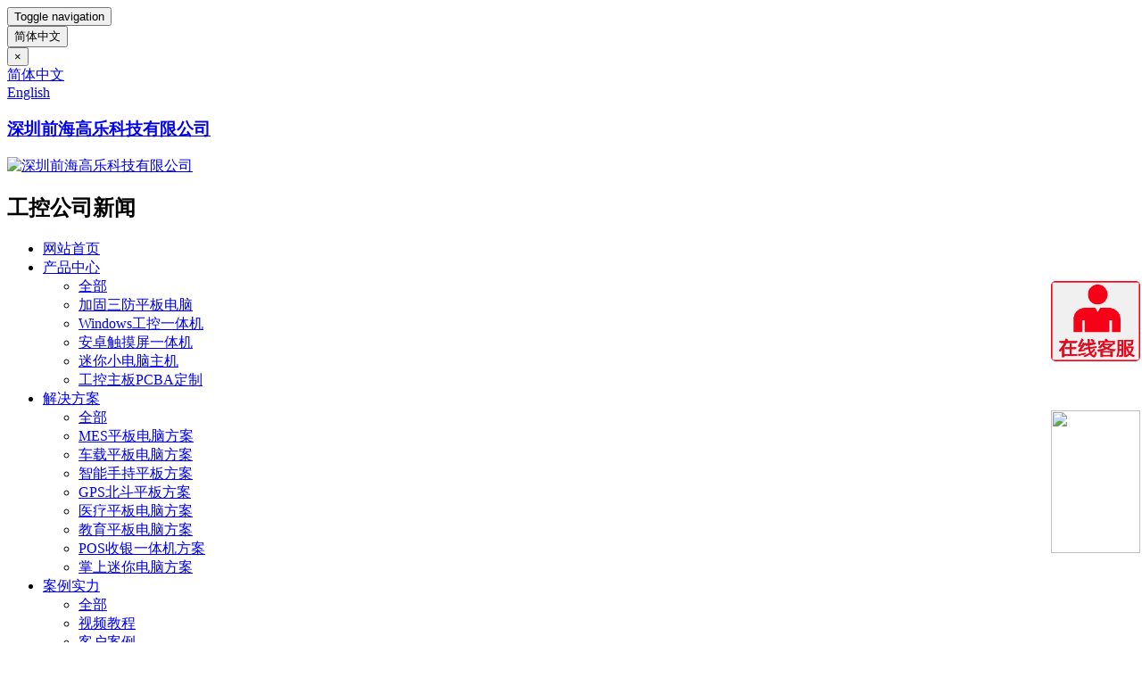

--- FILE ---
content_type: text/html;charset=utf-8
request_url: http://www.golechina.com/news/876-cn.html
body_size: 6553
content:
<!DOCTYPE HTML>
<html>
<head>
<title>激光打码机工业一体机电脑 激光打标机嵌入式工业平板电脑厂家-嗨高乐|加固三防平板|工业平板电脑|迷你电脑主机|触摸工控一体机</title>
<meta name="renderer" content="webkit">
<meta charset="utf-8" />
<meta http-equiv="X-UA-Compatible" content="IE=edge,chrome=1">
<meta name="viewport" content="width=device-width, initial-scale=1.0, user-scalable=0, minimal-ui">
<meta name="generator" content="MetInfo 5.3.19"  data-variable="http://www.golechina.com/,cn,4,876,2,res013" />
<meta name="description" content="激光打码机工业一体机电脑，激光打标机嵌入式工业平板电脑厂家，前海高乐15.6寸嵌入式工业一体机​，F15APL整机设计和性能应用满足激光打标机需要。Windows10操作系统，界面简洁，操作简单。高性能、低功耗，适合自动化设备人机界面的运行平台，支持7X24小时不间断运行。" />
<meta name="keywords" content="前海高乐|激光打码机电脑|工业一体机电脑|嵌入式工业电脑厂家" />
<link href="http://www.golechina.com/favicon.ico" rel="shortcut icon" type="image/x-icon" />
<link rel='stylesheet' href='http://www.golechina.com/templates/res013/cache/metinfo.css?20171031'>
 
<script>
var _hmt = _hmt || [];
(function() {
  var hm = document.createElement("script");
  hm.src = "https://hm.baidu.com/hm.js?49185f1e30fa55d174a6407c12e50835";
  var s = document.getElementsByTagName("script")[0]; 
  s.parentNode.insertBefore(hm, s);
})();
</script>


</head>
<body class="met-navfixed">
<!--[if lte IE 8]>
	<div class="text-center padding-top-50 padding-bottom-50 bg-blue-grey-100">
	<p class="browserupgrade font-size-18">你正在使用一个<strong>过时</strong>的浏览器。请<a href="http://browsehappy.com/" target="_blank">升级您的浏览器</a>，以提高您的体验。</p>
	</div>
<![endif]-->
<nav class="navbar navbar-default met-nav navbar-fixed-top" role="navigation">
    <div class="container">
		<div class="row">
			<div class="navbar-header">
				<button type="button" class="navbar-toggle hamburger hamburger-close collapsed"
				data-target="#navbar-default-collapse" data-toggle="collapse">
					<span class="sr-only">Toggle navigation</span>
					<span class="hamburger-bar"></span>
				</button>

<div class="met-langlist vertical-align margin-top-10 text-center">

<button type="button" class="btn btn-outline btn-default btn-squared" data-toggle="modal" data-target="#met-langlist-modal">

	<span class="flag-icon flag-icon-cn"></span>

	简体中文
</button>
<div class="modal fade modal-3d-flip-vertical" id="met-langlist-modal" aria-hidden="true" role="dialog" tabindex="-1">
	<div class="modal-dialog modal-center modal-lg">
		<div class="modal-content">
			<div class="modal-body">
				<button type="button" class="close" data-dismiss="modal" aria-label="Close">
					<span aria-hidden="true">×</span>
				</button>
				<div class="row">

					<div class="col-md-4 col-sm-6 col-xs-12 margin-bottom-20">
						<a href="http://www.golechina.com/" class="btn btn-block btn-outline btn-default btn-squared text-nowrap" title="简体中文">

							<span class="flag-icon flag-icon-cn"></span>

							简体中文
						</a>
					</div>

					<div class="col-md-4 col-sm-6 col-xs-12 margin-bottom-20">
						<a href="http://golerugged.com" class="btn btn-block btn-outline btn-default btn-squared text-nowrap" title="English">

							<span class="flag-icon flag-icon-gb"></span>

							English
						</a>
					</div>

				</div>
			</div>
		</div>
	</div>
</div>

</div>

				<a href="http://www.golechina.com/" class="navbar-brand navbar-logo vertical-align" title="深圳前海高乐科技有限公司">
					<h3 class='hide'>深圳前海高乐科技有限公司</h3>
					<div class="vertical-align-middle"><img src="../upload/201707/1500950473.png" alt="深圳前海高乐科技有限公司" title="深圳前海高乐科技有限公司" /></div>
				</a>

				<h2 class='hide'>工控公司新闻</h2>

			</div>
			<div class="collapse navbar-collapse navbar-collapse-toolbar nav-langlist" id="navbar-default-collapse">

<ul class="nav navbar-nav navbar-right navlist">
	<li><a href="http://www.golechina.com/" title="网站首页" class="link ">网站首页</a></li>


	<li class="dropdown margin-left-0">
		<a
			class="dropdown-toggle link "
			data-toggle="dropdown"
			data-hover="dropdown"
			href="../product/"
			aria-expanded="false"
			
			title="产品中心"
		>产品中心 <span class="caret"></span></a>
		<ul class="dropdown-menu dropdown-menu-right animate">

			<li class='nav-parent visible-xs'><a href="../product/"  title="全部">全部</a></li>

			<li><a href="../product/list-155-cn.html" class=""  title="加固三防平板电脑">加固三防平板电脑</a></li>

			<li><a href="../product/list-110-cn.html" class=""  title="Windows工控一体机">Windows工控一体机</a></li>

			<li><a href="../product/list-109-cn.html" class=""  title="安卓触摸屏一体机">安卓触摸屏一体机</a></li>

			<li><a href="../product/list-157-cn.html" class=""  title="迷你小电脑主机">迷你小电脑主机</a></li>

			<li><a href="../product/list-188-cn.html" class=""  title="工控主板PCBA定制">工控主板PCBA定制</a></li>

		</ul>
	</li>


	<li class="dropdown margin-left-0">
		<a
			class="dropdown-toggle link "
			data-toggle="dropdown"
			data-hover="dropdown"
			href="../solution/"
			aria-expanded="false"
			
			title="解决方案"
		>解决方案 <span class="caret"></span></a>
		<ul class="dropdown-menu dropdown-menu-right animate">

			<li class='nav-parent visible-xs'><a href="../solution/"  title="全部">全部</a></li>

			<li><a href="../solution/list-132-cn.html" class=""  title="MES平板电脑方案">MES平板电脑方案</a></li>

			<li><a href="../solution/list-134-cn.html" class=""  title="车载平板电脑方案">车载平板电脑方案</a></li>

			<li><a href="../solution/list-135-cn.html" class=""  title="智能手持平板方案">智能手持平板方案</a></li>

			<li><a href="../solution/list-140-cn.html" class=""  title="GPS北斗平板方案">GPS北斗平板方案</a></li>

			<li><a href="../solution/list-133-cn.html" class=""  title="医疗平板电脑方案">医疗平板电脑方案</a></li>

			<li><a href="../solution/list-139-cn.html" class=""  title="教育平板电脑方案">教育平板电脑方案</a></li>

			<li><a href="../solution/list-136-cn.html" class=""  title="POS收银一体机方案">POS收银一体机方案</a></li>

			<li><a href="../solution/list-187-cn.html" class=""  title="掌上迷你电脑方案">掌上迷你电脑方案</a></li>

		</ul>
	</li>


	<li class="dropdown margin-left-0">
		<a
			class="dropdown-toggle link "
			data-toggle="dropdown"
			data-hover="dropdown"
			href="../brand/"
			aria-expanded="false"
			
			title="案例实力"
		>案例实力 <span class="caret"></span></a>
		<ul class="dropdown-menu dropdown-menu-right animate">

			<li class='nav-parent visible-xs'><a href="../brand/"  title="全部">全部</a></li>

			<li><a href="../brand/list-198-cn.html" class=""  title="视频教程">视频教程</a></li>

			<li><a href="../case/" class=""  title="客户案例">客户案例</a></li>

			<li><a href="../certificate/" class=""  title="检测证书">检测证书</a></li>

			<li><a href="../develop/" class=""  title="开发平台">开发平台</a></li>

			<li><a href="../partner/" class=""  title="合作客户">合作客户</a></li>

		</ul>
	</li>


	<li class="dropdown margin-left-0">
		<a
			class="dropdown-toggle link "
			data-toggle="dropdown"
			data-hover="dropdown"
			href="../service/"
			aria-expanded="false"
			
			title="服务支持"
		>服务支持 <span class="caret"></span></a>
		<ul class="dropdown-menu dropdown-menu-right animate">

			<li class='nav-parent visible-xs'><a href="../service/"  title="服务支持">服务支持</a></li>

			<li><a href="../hydz/" class=""  title="ODM/OEM定制">ODM/OEM定制</a></li>

			<li><a href="https://shop1440694475793.1688.com/?spm=0.0.wp_pc_common_topnav_38229151.0" class=""  title="在线下单">在线下单</a></li>

			<li><a href="../service/174-cn.html" class=""  title="招商加盟">招商加盟</a></li>

			<li><a href="../answer/" class=""  title="刷机问题">刷机问题</a></li>

			<li class="dropdown-submenu">
				<a href="../download/" class="" >下载中心</a>
				<ul class="dropdown-menu animate">

					<li><a href="../download/list-34-cn.html" class="">系统下载</a></li>

					<li><a href="../download/list-35-cn.html" class="">驱动下载</a></li>

				</ul>
			</li>

		</ul>
	</li>


	<li class="dropdown margin-left-0">
		<a
			class="dropdown-toggle link active"
			data-toggle="dropdown"
			data-hover="dropdown"
			href="../news/"
			aria-expanded="false"
			
			title="新闻资讯"
		>新闻资讯 <span class="caret"></span></a>
		<ul class="dropdown-menu dropdown-menu-right animate">

			<li class='nav-parent visible-xs'><a href="../news/"  title="全部">全部</a></li>

			<li><a href="../news/list-4-cn.html" class="active" target='_blank' title="工控公司新闻">工控公司新闻</a></li>

			<li><a href="../news/list-5-cn.html" class=""  title="工业平板资讯">工业平板资讯</a></li>

			<li><a href="../news/list-189-cn.html" class=""  title="平板电脑标准">平板电脑标准</a></li>

			<li><a href="../news/list-173-cn.html" class=""  title="工业电脑知识">工业电脑知识</a></li>

		</ul>
	</li>


	<li class="dropdown margin-left-0">
		<a
			class="dropdown-toggle link "
			data-toggle="dropdown"
			data-hover="dropdown"
			href="../about/19-cn.html"
			aria-expanded="false"
			
			title="关于我们"
		>关于我们 <span class="caret"></span></a>
		<ul class="dropdown-menu dropdown-menu-right animate">

			<li><a href="../about/19-cn.html" class=""  title="公司简介">公司简介</a></li>

			<li><a href="../about/101-cn.html" class=""  title="企业文化">企业文化</a></li>

			<li><a href="../job/" class=""  title="人才招聘">人才招聘</a></li>

			<li><a href="../about/98-cn.html" class=""  title="联系我们">联系我们</a></li>

			<li><a href="../about/182-cn.html" class=""  title="隐私政策">隐私政策</a></li>

		</ul>
	</li>


	<li class="margin-left-0"><a href="https://shop1440694475793.1688.com/?spm=0.0.wp_pc_common_topnav_38229151.0" target='_blank' title="1688店铺" class="link ">1688店铺</a></li>

</ul>

			</div>
		</div>
	</div>
</nav>

<section class="met-shownews animsition">
	<div class="container">
		<div class="row">
			<div class="col-md-9 met-shownews-body">
				<div class="row">
					<div class="met-shownews-header">
						<h1>激光打码机工业一体机电脑 激光打标机嵌入式工业平板电脑厂家</h1>
						<div class="info">
							<span>2022-06-22 14:04:51</span>
							<span>admin</span>
							<span><i class="icon wb-eye margin-right-5" aria-hidden="true"></i>53</span>
						</div>
					</div>
					<div class="met-editor lazyload clearfix">
						<div><p style="line-height: 2em; text-align: center;"><span style="font-size: 14px;">激光打码机工业一体机电脑 激光打标机嵌入式工业平板电脑厂家</span></p><p style="line-height: 2em;"><span style="font-size: 14px;">激光打码机的出现提高了给产品和设备贴标签的效率，它在产品上实现永久标识，其不可擦除性的永久标识能够帮助企业实现产品的防伪、防串货的目的。激光打标机的工作原理是将激光以极高的能量密度聚集在被被刻标的物体表面，通过烧灼和刻蚀，将其表面物质气化，并通过激光束的有效的位移，精确地灼刻出图案或文字。</span></p><p style="line-height: 2em;"><span style="font-size: 14px;"></span></p><p style="text-align: center"><img class="imgloading" height="200" data-original="http://www.golechina.com/upload/202206/watermark/1655879233239685.png" data-width="542" width="542" data-height="472" height="472" title="激光打码机工业一体机电脑" alt="激光打码机工业一体机电脑" border="0" vspace="0" style="width: 542px; height: 472px;"/></p><p style="line-height: 2em;"><span style="font-size: 14px;">目前，在标记印刷行业中，激光打标已占有90%的市场，激光打标机可以打出各种序列码、批号、条形码、二维码、微标、文字、符号等，字符大小可以从毫米到微米量级，这对产品的防伪具有重大意义。</span>激光打码机在与工业计算机的适配方面，首先是各种制图软件的兼容应用；其次是连续不断的打标操作，在长时间稳定运行方面有较强性能支撑；同时在环境适应性方面，能够适应激光打标机的工作环境，如振动、灰尘和电磁干扰等。</p><p style="line-height: 2em;"><span style="font-size: 14px;">前海高乐<a href="http://www.golechina.com" target="_self" title="链接关键词">15.6寸嵌入式工业一体机</a>，F15APL整机设计和性能应用满足激光打标机需要。Windows10操作系统，界面简洁，操作简单。高性能、低功耗，适合自动化设备人机界面的运行平台，支持7X24小时不间断运行。箱体采用铝合金+ABS塑胶前面板结构设计，采用高规格的液晶屏和触摸屏，无缝隙贴合，前面板达IP65级防尘防水，一体机经过恒温、恒湿品质检测;整机全封闭，后盖散热孔设计，散热性好，背部喇叭孔采用工业透声材料技术，具有低功耗、集成度高、稳定性好、安装方便、圆滑美观占用柜空间小等优点，该产品采用面板嵌入式安装，只需4颗卡扣拧紧即可完成，安装和维护非常简便。</span></p><div id="metinfo_additional"></div></div>

					</div>
					<div class="met-shownews-footer">

						<ul class="pager pager-round">
							<li class="previous ">
								<a href="875-cn.html" title="MES工业平板电脑厂家，工厂工业平板电脑一体机定制公司">
									上一篇
									<span aria-hidden="true" class='hidden-xs'>：MES工业平板电脑厂家，工厂工业平板电脑一体机定制公司</span>
								</a>
							</li>
							<li class="next ">
								<a href="878-cn.html" title="工控一体机电脑上电后无显示原因及解决办法">
									下一篇
									<span aria-hidden="true" class='hidden-xs'>：工控一体机电脑上电后无显示原因及解决办法</span>
								</a>
							</li>
						</ul>
					</div>
				</div>
			</div>
			<div class="col-md-3">
				<div class="row">

					<div class="met-news-bar">

                        <form method='get' action="http://www.golechina.com/search/search.php">
                            <input type='hidden' name='lang' value='cn' />
                            <input type='hidden' name='class1' value='2' />
                            <div class="form-group">
                                <div class="input-search">
                                    <button type="submit" class="input-search-btn"><i class="icon wb-search" aria-hidden="true"></i></button>
                                    <input type="text" class="form-control" name="searchword" placeholder="Search">
                                </div>
                            </div>
                        </form>
<!--string(7) "product"
-->
						<div class="recommend news-list-md">
							<h3>为您推荐</h3>
							<ul class="list-group list-group-bordered">

								<li class="list-group-item"><a href="../product/90-cn.html" title="15.6寸工控一体机电脑" target='_blank'>15.6寸工控一体机电脑</a></li>

								<li class="list-group-item"><a href="../product/42-cn.html" title="迷你电脑棒/PC Stick" target='_blank'>迷你电脑棒/PC Stick</a></li>

								<li class="list-group-item"><a href="../product/169-cn.html" title="rk3588安卓工业一体机" target='_blank'>rk3588安卓工业一体机</a></li>

								<li class="list-group-item"><a href="../product/171-cn.html" title="i5-1235U三防平板F9M" target='_blank'>i5-1235U三防平板F9M</a></li>

								<li class="list-group-item"><a href="../product/73-cn.html" title="国产鸿蒙系统三防平板" target='_blank'>国产鸿蒙系统三防平板</a></li>

								<li class="list-group-item"><a href="../product/100-cn.html" title="13寸工控一体机电脑" target='_blank'>13寸工控一体机电脑</a></li>

								<li class="list-group-item"><a href="../product/83-cn.html" title="10.1寸手持三防平板F7G" target='_blank'>10.1寸手持三防平板F7G</a></li>

								<li class="list-group-item"><a href="../product/129-cn.html" title="10.1寸加固三防平板F7N" target='_blank'>10.1寸加固三防平板F7N</a></li>

								<li class="list-group-item"><a href="../product/69-cn.html" title="10.1寸八核三防平板F9R" target='_blank'>10.1寸八核三防平板F9R</a></li>

								<li class="list-group-item"><a href="../product/84-cn.html" title="10.1寸三防平板电脑F9A" target='_blank'>10.1寸三防平板电脑F9A</a></li>

							</ul>
						</div>

                        <ul class="column">
                            <li><a href="../news/" title="所有文章" target='_blank'>所有文章</a></li>

                            <li><a href="../news/list-4-cn.html" class="active" title="工控公司新闻">工控公司新闻</a></li>

                            <li><a href="../news/list-5-cn.html"  title="工业平板资讯">工业平板资讯</a></li>

                            <li><a href="../news/list-189-cn.html"  title="平板电脑标准">平板电脑标准</a></li>

                            <li><a href="../news/list-173-cn.html"  title="工业电脑知识">工业电脑知识</a></li>

                        </ul>

					</div>

				</div>
			</div>
		</div>
	</div>
</section>
<!--﻿-->
<div class="met-footnav text-center">
    <div class="container">
		<div class="row mob-masonry">

			<div class="col-md-2 col-sm-3 col-xs-6 list masonry-item">
				<h4><a href="../product/"  title="产品中心">产品中心</a></h4>

				<ul>

					<li><a href="../product/list-155-cn.html"  title="加固三防平板电脑" target='_blank'>加固三防平板电脑</a></li>

					<li><a href="../product/list-110-cn.html"  title="Windows工控一体机" target='_blank'>Windows工控一体机</a></li>

					<li><a href="../product/list-109-cn.html"  title="安卓触摸屏一体机" target='_blank'>安卓触摸屏一体机</a></li>

					<li><a href="../product/list-157-cn.html"  title="迷你小电脑主机" target='_blank'>迷你小电脑主机</a></li>

					<li><a href="../product/list-188-cn.html"  title="工控主板PCBA定制" target='_blank'>工控主板PCBA定制</a></li>

				</ul>

			</div>

			<div class="col-md-2 col-sm-3 col-xs-6 list masonry-item">
				<h4><a href="../solution/"  title="解决方案">解决方案</a></h4>

				<ul>

					<li><a href="../solution/list-132-cn.html"  title="MES平板电脑方案" target='_blank'>MES平板电脑方案</a></li>

					<li><a href="../solution/list-134-cn.html"  title="车载平板电脑方案" target='_blank'>车载平板电脑方案</a></li>

					<li><a href="../solution/list-135-cn.html"  title="智能手持平板方案" target='_blank'>智能手持平板方案</a></li>

					<li><a href="../solution/list-140-cn.html"  title="GPS北斗平板方案" target='_blank'>GPS北斗平板方案</a></li>

					<li><a href="../solution/list-133-cn.html"  title="医疗平板电脑方案" target='_blank'>医疗平板电脑方案</a></li>

					<li><a href="../solution/list-139-cn.html"  title="教育平板电脑方案" target='_blank'>教育平板电脑方案</a></li>

					<li><a href="../solution/list-136-cn.html"  title="POS收银一体机方案" target='_blank'>POS收银一体机方案</a></li>

					<li><a href="../solution/list-187-cn.html"  title="掌上迷你电脑方案" target='_blank'>掌上迷你电脑方案</a></li>

				</ul>

			</div>

			<div class="col-md-2 col-sm-3 col-xs-6 list masonry-item">
				<h4><a href="../brand/"  title="案例实力">案例实力</a></h4>

				<ul>

					<li><a href="../brand/list-198-cn.html"  title="视频教程" target='_blank'>视频教程</a></li>

					<li><a href="../case/"  title="客户案例" target='_blank'>客户案例</a></li>

					<li><a href="../certificate/"  title="检测证书" target='_blank'>检测证书</a></li>

					<li><a href="../develop/"  title="开发平台" target='_blank'>开发平台</a></li>

					<li><a href="../partner/"  title="合作客户" target='_blank'>合作客户</a></li>

				</ul>

			</div>

			<div class="col-md-2 col-sm-3 col-xs-6 list masonry-item">
				<h4><a href="../service/"  title="服务支持">服务支持</a></h4>

				<ul>

					<li><a href="../hydz/"  title="ODM/OEM定制" target='_blank'>ODM/OEM定制</a></li>

					<li><a href="https://shop1440694475793.1688.com/?spm=0.0.wp_pc_common_topnav_38229151.0"  title="在线下单" target='_blank'>在线下单</a></li>

					<li><a href="../service/174-cn.html"  title="招商加盟" target='_blank'>招商加盟</a></li>

					<li><a href="../answer/"  title="刷机问题" target='_blank'>刷机问题</a></li>

					<li><a href="../download/"  title="下载中心" target='_blank'>下载中心</a></li>

				</ul>

			</div>

			<div class="col-md-3 col-ms-12 col-xs-12 info masonry-item">
				<em><a href="tel:服务热线：<br/>13322986335<br/>" title="服务热线：<br/>13322986335<br/>" target='_blank'>服务热线：<br/>13322986335<br/></a></em>
				<p></p>


				<a id="met-weixin"><i class="fa fa-weixin light-green-700" data-plugin="webuiPopover" data-trigger="hover" data-animation="pop" data-placement='top' data-width='160' data-padding='0' data-content="<img src='../upload/201708/1503653455.jpg' alt='激光打码机工业一体机电脑 激光打标机嵌入式工业平板电脑厂家-嗨高乐|加固三防平板|工业平板电脑|迷你电脑主机|触摸工控一体机' style='width: 150px;display:block;margin:auto;'>"></i></a>

				<a href="http://wpa.qq.com/msgrd?v=3&uin=303811291&site=qq&menu=yes" rel="nofollow" target="_blank">
					<i class="fa fa-qq"></i>
				</a>

				<a href="mailto:gole@golechina.com" rel="nofollow"><i class="icon fa-envelope"></i></a>


			</div>
		</div>
	</div>
</div>

<footer>
    <div class="container text-center">
		<p><p><a href="http://www.golechina.com" target="_self">嗨高乐</a>--深圳前海高乐科技有限公司 版权所有 2017 <a href="http://beian.miit.gov.cn" target="_self">粤ICP备19006116</a>号</p></p>
<p><p style="line-height: 2em;">本站关键词：<a href="http://www.golechina.com" target="_self">嗨高乐</a>&nbsp;<a href="http://www.golechina.com/product/list-155-cn.html" target="_blank" textvalue="三防平板电脑">三防平板电脑</a>&nbsp; <a href="http://www.golechina.com/product/83-cn.html" target="_blank" textvalue=" 加固平板电脑"> 加固平板电脑</a><a href="http://www.golechina.com/product/list-157-cn.html" target="_blank">&nbsp; 触摸屏工控一体机</a>&nbsp;&nbsp;<a href="http://www.golechina.com/product/list-110-cn.html" target="_blank" textvalue="工业级平板电脑">工业级平板电脑</a>&nbsp; <a href="http://www.golechina.com/product/107-cn.html" target="_self">手持平板电脑</a>&nbsp;<a href="http://www.golechina.com/product/list-109-cn.html" target="_blank">miniPC</a>&nbsp; <a href="http://www.golechina.com/product/list-157-cn.html" target="_blank" textvalue="迷你PC&nbsp;">迷你PC</a>&nbsp;&nbsp;<a href="http://www.golechina.com/product/list-188-cn.html" target="_self" textvalue="广告机主板&nbsp; ">广告机主板方案&nbsp;&nbsp;</a><a href="http://www.golechina.com/product/" target="_self" textvalue="迷你电脑主机">迷你电脑主机</a>&nbsp; <a href="http://www.golechina.com" target="_self">工控一体机电脑</a>&nbsp;&nbsp;<a href="http://www.golechina.com" target="_self">工业一体机电脑</a>&nbsp;<a href="http://www.golechina.com/solution/" target="_self" textvalue="触摸平板电脑解决方案">触摸电脑一体机</a><br/></p></p>

<div class="powered_by_metinfo">Powered by <a href="http://www.mituo.cn" target="_blank" title="企业网站管理系统">MetInfo</a> 5.3.19</div>

    </div>
</footer>
<button type="button" class="btn btn-icon btn-primary btn-squared met-scroll-top hide"><i class="icon wb-chevron-up" aria-hidden="true"></i></button>

<script src="http://www.golechina.com/templates/res013/cache/metinfo.js?20171031"></script>

</body>
</html>
<div style="width:100px;height:160px;right:2px;top:460px;position:fixed;z-index:666">

<img width="100px" height="160px" z-index="666" src="http://www.golechina.com/upload/202103/1617160731463022.jpg">


</div>